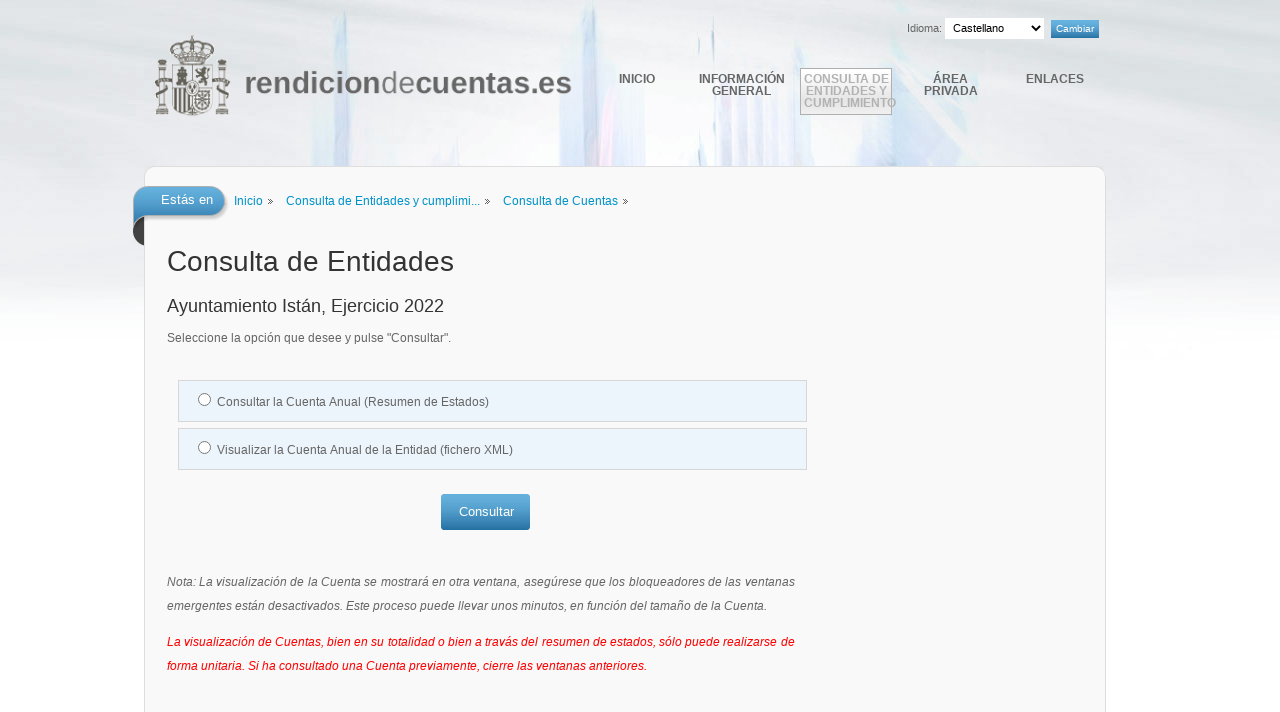

--- FILE ---
content_type: text/html;charset=ISO-8859-1
request_url: https://www.rendiciondecuentas.es/es/consultadeentidadesycuentas/buscarCuentas/consultarCuenta.html?dd=true&idEntidadPpal=4514&idEntidad=4514&idTipoEntidad=A&idModelo=3&ejercicio=2022&nifEntidad=P2906100I
body_size: 2467
content:
<!DOCTYPE html PUBLIC "-//W3C//DTD XHTML 1.0 Transitional//EN" "http://www.w3.org/TR/xhtml1/DTD/xhtml1-transitional.dtd">



<html xmlns="http://www.w3.org/1999/xhtml"  xml:lang="es" lang="es">




	
	
	
	<head>
		<meta http-equiv="Content-Type" content="text/html; charset=ISO-8859-1" />
		<title>Consulta de Cuentas</title>
		<link rel="shortcut icon" type="image/x-icon" href="/export/sites/portaldelciudadano/comun/imagenes/iconos/favicon.jpg" />
		
		<meta name="keywords" content="Consulta de Entidades y Cuentas, Entidades locales, Rendición, Consulta de cuentas, Consulta de Entidades, Cuentas" />
		<meta name="description" content="Consulta de Entidades y Cuentas de las Entidades locales. A través de esta página, podrá consultar las cuentas y el censo relativo a las Entidades Locales." />
		
		<link type="text/css" rel="stylesheet" href="/export/sites/portaldelciudadano/comun/estilos/screen_es.css" media="screen" />
		<link type="text/css" rel="stylesheet" href="/export/sites/portaldelciudadano/comun/estilos/jsCarousel.css" media="screen" />
		<link type="text/css" rel="stylesheet" href="/export/sites/portaldelciudadano/comun/estilos/acordeon.css" media="screen" />
		<!--[if IE 8]>
				<link rel="stylesheet" type="text/css" href="/export/sites/portaldelciudadano/comun/estilos/screen_ie8.css" media="screen"/>
		<![endif]-->
		<!--[if IE 7]>
				<link rel="stylesheet" type="text/css" href="/export/sites/portaldelciudadano/comun/estilos/screen_ie7.css" media="screen"/>
		<![endif]-->
		<!--[if lte IE 6]>
				<link rel="stylesheet" type="text/css" href="/export/sites/portaldelciudadano/comun/estilos/screen_ie6.css" media="screen"/>
		<![endif]-->
		
		<script type="text/javascript" src="/export/sites/portaldelciudadano/comun/js/jquery-1.4.2.min.js"></script>
		<script type="text/javascript" src="/export/sites/portaldelciudadano/comun/js/jquery.corners.min.js"></script>
		<script type="text/javascript" src="/export/sites/portaldelciudadano/comun/js/jquery.ui.core.min.js"></script>
		<script type="text/javascript" src="/export/sites/portaldelciudadano/comun/js/jquery.ui.widget.min.js"></script>
		<script type="text/javascript" src="/export/sites/portaldelciudadano/comun/js/jquery.ui.accordion.min.js"></script>
		<script type="text/javascript" src="/export/sites/portaldelciudadano/comun/js/jquery.corners.min.js"></script>
		<script type="text/javascript" src="/export/sites/portaldelciudadano/comun/js/jquery.validate.min.js"></script>
		<script type="text/javascript" src="/export/sites/portaldelciudadano/comun/js/jquery.colorbox-min.js"></script>
		<script type="text/javascript" src="/export/sites/portaldelciudadano/comun/js/messages_es.js"></script>
		<script type="text/javascript" src="/export/sites/portaldelciudadano/comun/js/jsCarousel.js"></script>
		<script type="text/javascript" src="/export/sites/portaldelciudadano/comun/js/funciones2_es.js"></script>
		<script type="text/javascript" src="/export/sites/portaldelciudadano/comun/js/funciones.js"></script>
		<script src="/export/sites/portaldelciudadano/comun/js/jquery.bxSlider.min.js" type="text/javascript"></script>
	</head>


<body>
	
	<div id="contenedor">
    
    	<div id="cab">
    	
			





	<div id="lang">
		<form id="formLang" action="/es/consultadeentidadesycuentas/buscarCuentas/consultarCuenta.html" method="post" a="https://www.rendiciondecuentas.es/es/consultadeentidadesycuentas/buscarCuentas/consultarCuenta.html">
			<label for="selLang">Idioma:</label>
			<select id="selLang" name="locale" class="selnoborder">
				
					
					<option xml:lang="es" value="es" selected="selected">Castellano</option>
				
					
					<option xml:lang="ca" value="ca" >Català</option>
				
					
					<option xml:lang="gl" value="gl" >Galego</option>
				
					
					<option xml:lang="en" value="en" >English</option>
				
				</select>
	
				<input type="hidden" name="dd" value="true" />
	
				<input type="hidden" name="idEntidad" value="4514" />
	
				<input type="hidden" name="nifEntidad" value="P2906100I" />
	
				<input type="hidden" name="idEntidadPpal" value="4514" />
	
				<input type="hidden" name="idModelo" value="3" />
	
				<input type="hidden" name="idTipoEntidad" value="A" />
	
				<input type="hidden" name="ejercicio" value="2022" />
	
				<input class="botRound" type="submit" value="Cambiar" />
		</form>
	</div>


			




	
	<img id="logo" alt="Rendición de Cuentas" src="/export/sites/portaldelciudadano/comun/imagenes/logos/logo.gif"  />
	<ul id="menuPpal">

		<li class="med "><a href="/es/index.html" >Inicio</a></li>

		<li class="med "><a href="/es/informaciongeneral/" >Información general</a></li>

		<li class="med active"><a href="/es/consultadeentidadesycuentas/" >Consulta de Entidades y cumplimiento</a></li>

		<li class="med " ><a href="/es/areaprivada.html" target="_blank" title="Abre en ventana nueva." >Área Privada</a></li>

		<li class="med "><a href="/es/enlaces/" >Enlaces</a></li>

	</ul>

			
		</div>
		
		<div id="centroTop"></div>
		
    	<div id="centro">
    	
			
			
			





	<p class="fondoLft"><span>Estás en</span></p>
	<ul id="breadcrumb">
		<li><a href="/es/" >Inicio</a></li>

		<li><a href="/es/consultadeentidadesycuentas/" >Consulta de Entidades y cumplimi...</a></li>

		<li><a href="/es/consultadeentidadesycuentas/buscarCuentas/" >Consulta de Cuentas</a></li>

	
	
	
	
	</ul>

			
			<div id="centroLft">
				
					




	
	<h1>Consulta de Entidades</h1>
	<h2>Ayuntamiento Istán, Ejercicio 2022</h2>
	<p>Seleccione la opción que desee y pulse "Consultar".</p>
	<form id="formulario_vct" action="/es/consultadeentidadesycuentas/buscarCuentas/consultarCuenta.html" method="post" target="_blank">
		<fieldset>
			
				<div class="esquinas">
						<input class="radioBt" id="estadosAgrupados" type="radio" name="option" value="ea" />
						<label for="estadosAgrupados">Consultar la Cuenta Anual (Resumen de Estados) <a href="#nota1" title="Mensaje de accesibilidad"></a></label>
					</div>
					<div class="esquinas">
						<input class="radioBt" id="visualizarCuenta" type="radio" name="option" value="vc" />
						<label for="visualizarCuenta">Visualizar la Cuenta Anual de la Entidad (fichero XML) <a href="#nota1" title="Mensaje de accesibilidad"></a></label>
					</div>
<!-- 					<div class="esquinas"> -->
<!-- 						<input class="radioBt" id="indicadores" type="radio" name="option" value="id" /> -->

<!-- 					</div> -->
			
			
			
		</fieldset>
		
		<input type="hidden" name="nombreEntidad" value="Ayuntamiento+Ist%C3%A1n" />
		<input type="hidden" name="idTipoEntidad" value="A" />
		<input type="hidden" name="idModelo" value="3" />
		<input type="hidden" name="idEntidadPpal" value="4514" />
		<input type="hidden" name="idEntidad" value="4514" />
		<input type="hidden" name="ejercicio" value="2022" />
		<input type="hidden" name="nifEntidad" value="P2906100I" />
		<input type="hidden" name="dd" value="true" />
		<div class="botonera01">
			<span class="btn01"><input type="submit" class="btn_sbt" value="Consultar" /></span>
		</div>
	</form>
	<p class="nota2">Nota: La visualización de la Cuenta se mostrará en otra ventana, asegúrese que los bloqueadores de las ventanas emergentes están desactivados. Este proceso puede llevar unos minutos, en función del tamaño de la Cuenta.</p>
	<div id="notaVisualizador">
		<p class="nota2 notaVisualizador">La visualización de Cuentas, bien en su totalidad o bien a travás del resumen de estados, sólo puede realizarse de forma unitaria. Si ha consultado una Cuenta previamente, cierre las ventanas anteriores.</p>
	</div>
	

				
			</div>
			
			
	
		</div>
		
		
		<div id="pie">
			<p>Copyright 2023 rendiciondecuentas.es - <span xml:lang="en">All Rights Reserved</span>.</p>
			<ul>
				<li><a href="https://www.w3.org/WAI/WCAG1AA-Conformance" title="Explicaci?n del Nivel Doble-A de Conformidad">
					<img height="32" width="88" 
						src="https://www.w3.org/WAI/wcag1AA"
						alt="Icono de conformidad con el Nivel Doble-A, 
						de las Directrices de Accesibilidad para el 
						Contenido Web 1.0 del W3C-WAI" /></a>
				</li>
				<li><a href="https://validator.w3.org/check?uri=referer"><img
      				src="https://www.w3.org/Icons/valid-xhtml10" alt="Valid XHTML 1.0 Transitional" height="31" width="88" /></a>
				</li>
				<li><a href="https://jigsaw.w3.org/css-validator/check/referer">
				        <img style="border:0;width:88px;height:31px"
				            src="https://jigsaw.w3.org/css-validator/images/vcss"
				            alt="Valid CSS!" />
				    </a>
				</li>
			</ul>
			<ul>
				
				<li><a href="/es/">Inicio</a></li>
				<li><a href="/es/mapaweb/">Mapa Web</a></li>
				<li><a href="/es/contacto/">Contacto</a></li>
				<li><a href="/es/avisolegal/">Aviso Legal</a></li>
			</ul>
		
		</div>
		
	</div>
</body>
</html>

--- FILE ---
content_type: application/javascript
request_url: https://www.rendiciondecuentas.es/export/sites/portaldelciudadano/comun/js/jsCarousel.js
body_size: 1414
content:
(function($) {
    $.fn.extend({
        jsCarousel: function(options) {
            var settings = $.extend({
                scrollspeed: 500,
                delay: 5000,
                itemstodisplay: 6,
                autoscroll: false,
                onthumbnailclick: null
            }, options);
            return this.each(function() {
            var slidercontents = $(this).addClass('jscarousal-contents');
                var slider = $('<div/>').addClass('jscarousal');
                var leftbutton = $('<div/>').addClass('jscarousal-left');
                var rightbutton = $('<div/>').addClass('jscarousal-right');
                slidercontents.before(slider);
                slider.append(leftbutton);
                slider.append(slidercontents);
                slider.append(rightbutton);

                var total = $('> div', slidercontents).css('display', 'none').length;
                var index = 0;
                var start = 0;
                var current = $('<div/>');
                var noOfBlocks;
                var interval;
                var left;
                var display = settings.itemstodisplay;
                var speed = settings.scrollspeed;
                var containerWidth;
                var height;
                var direction = "forward";

                function initialize() {
                    index = -1;
                    noOfBlocks = parseInt(total / display);
                    if (total % display > 0) noOfBlocks++;
                    var startIndex = 0;
                    var endIndex = display;
                    var copy = false;
                    var allElements = $('> div', slidercontents);
                    $('> div', slidercontents).remove();
                    allElements.addClass('thumbnail-inactive').hover(function() { $(this).removeClass('thumbnail-inactive').addClass('thumbnail-active'); }, function() { $(this).removeClass('thumbnail-active').addClass('thumbnail-inactive'); })
                    for (var i = 0; i < noOfBlocks; i++) {
                        if (total > display) {
                            startIndex = i * display;
                            endIndex = startIndex + display;
                            if (endIndex > total) {
                                startIndex -= (endIndex - total);
                                endIndex = startIndex + display;
                                copy = true;
                            }
                        }
                        else {
                            startIndex = 0;
                            endIndex = total;
                        }
                        var wrapper = $('<div/>')
                        allElements.slice(startIndex, endIndex).each(function(index, el) {
                            if (!copy)
                                wrapper.append(el);
                            else wrapper.append($(el).clone(true));

                        });
                        wrapper.find("img").click(
                         function() {
                             if (settings.onthumbnailclick != null) settings.onthumbnailclick($(this).attr('src'));
                         });
                        slidercontents.append(wrapper);
                    }
                    $('> div', slidercontents).addClass('hidden');
                    $('> div > div', slidercontents).css('display', '');
                    left = $('> div:eq(' + index + ')', slidercontents).css('left');

                    containerWidth = slidercontents.width();
                    height = slidercontents.get(0).offsetHeight;
                    $('> div', slidercontents).css('left', '-' + containerWidth + 'px');
                    $('> div:eq(0)', slidercontents).addClass('visible').removeClass('hidden');
                    $('> div:eq(0)', slidercontents).stop().animate({ left: 0 }, speed, function() { index += 1; });
                    slider.mouseenter(function() {  if (settings.autoscroll) stopAnimate(); }).mouseleave(function() { if (settings.autoscroll) animate(); });
                    if (settings.autoscroll)
                        animate();

                    rightbutton.click(function() {
                        direction = "forward";
                        showThumbs();
                    });
                    leftbutton.click(function() {
                        direction = "backward";
                        showThumbs();
                    });
                }
                initialize();
                function stopAnimate() {

                    clearTimeout(interval);
                    slider.children().clearQueue();
                    slider.children().stop();
                }
                function animate() {
                    clearTimeout(interval);
                    if (settings.autoscroll)
                        interval = setTimeout(changeSlide, settings.delay);
                }
                function changeSlide() {
                    if (direction == "forward") {
                        if (index >= noOfBlocks - 1) { index = -1; }
                    } else {
                        if (index <= 0) index = noOfBlocks - 1;
                    }
                    showThumbs();
                    interval = setTimeout(changeSlide, settings.delay);
                }
                function getDimensions(value) {
                    return value + 'px';
                }

                function showThumbs() {
                    var current = $('.visible');
                    var scrollSpeed = speed;

                    if (direction == "forward") {
                        index++;
                        if (index < noOfBlocks) {
                            $('>div:eq(' + index + ')', slidercontents).removeClass('hidden').addClass('visible').css({
                                'left': getDimensions(-containerWidth)
                            }).stop().animate({ 'left': '+=' + getDimensions(containerWidth) }, scrollSpeed);

                            current.stop().animate({ 'left': '+=' + getDimensions(containerWidth) }, scrollSpeed,
                            function() {
                                $(this).removeClass('visible').addClass('hidden');
                                $(this).css('left', getDimensions(-containerWidth));
                            });

                        } else index = noOfBlocks - 1;
                    }
                    else if (direction == "backward") {
                        index--;
                        if (index >= 0) {
                            $('>div:eq(' + index + ')', slidercontents).css('left', getDimensions(containerWidth)).removeClass('hidden').addClass('visible').stop().animate({ 'left': '-=' + getDimensions(containerWidth) }, scrollSpeed);
                            current.stop().animate({ 'left': '-=' + getDimensions(containerWidth) }, scrollSpeed, function() {
                                $(this).removeClass('visible').addClass('hidden');
                                $(this).css('left', left);
                            });
                        } else index = 0;
                    }
                }
            });
        }
    });
})(jQuery);
